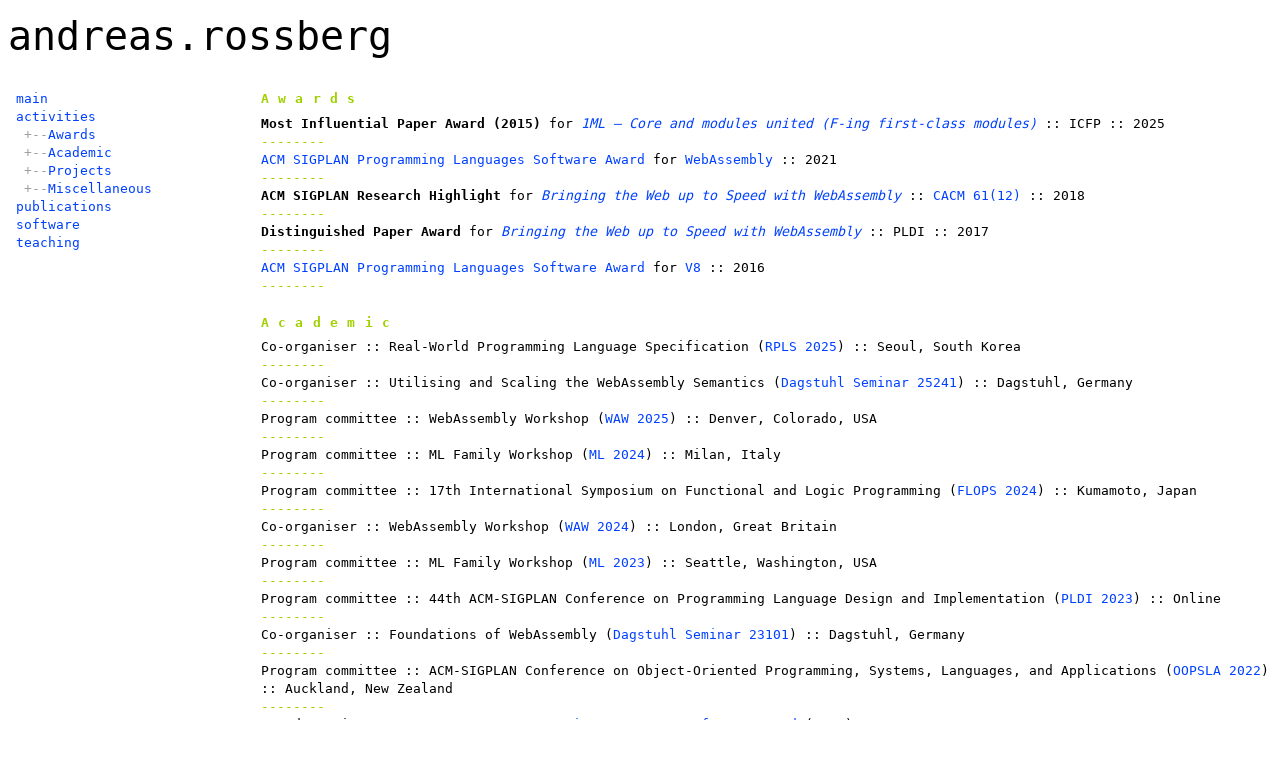

--- FILE ---
content_type: text/html
request_url: https://people.mpi-sws.org/~rossberg/activities.html
body_size: 5299
content:

<!DOCTYPE html PUBLIC "-//W3C//DTD XHTML 1.0 Transitional//EN" "http://www.w3.org/TR/xhtml1/DTD/xhtml1-transitional.dtd">
<html xmlns="http://www.w3.org/1999/xhtml">

<head>
  <meta http-equiv="Content-Type" content="text/html; charset=iso-8859-1">
  <title>andreas rossberg // activities</title>
  <link type="text/css" href="styles.css" rel="stylesheet">
  <meta name="author" http-equiv="reply-to" content="Andreas Rossberg, rossberg@mpi-sws.org" />
  <meta name="description" content="Be declarative. Be functional. Just be." />
  <meta name="keywords" content="Type systems, Module systems, Functional languages, Object-oriented languages, Typed dynamic languages, Compilers, Runtime systems, Concurrency, Standard ML, Successor ML, Alice ML, HaMLet, JavaScript, Teaching, Theses" />
</head>

<body>
  <h1>andreas.rossberg</h1>

  <div id="menu">
    <a href="index.html">main</a><br/>
    <a href="activities.html">activities</a><br/>
    &nbsp;<span class="grey">+--</span><a href="#awards">Awards</a><br/>
    &nbsp;<span class="grey">+--</span><a href="#academic">Academic</a><br/>
    &nbsp;<span class="grey">+--</span><a href="#projects">Projects</a><br/>
    &nbsp;<span class="grey">+--</span><a href="#misc">Miscellaneous</a><br/>
    <a href="publications.html">publications</a><br/>
    <a href="software.html">software</a><br/>
    <a href="teaching.html">teaching</a><br/>
  </div>

  <div id="text">
    <h2><a name="awards">Awards</a></h2>

    <b>Most Influential Paper Award (2015)</b> for <i><a href="https://people.mpi-sws.org/~rossberg/papers/Rossberg%20-%201ML%20--%20Core%20and%20modules%20united.pdf">1ML &mdash; Core and modules united (F-ing first-class modules)</a></i> :: ICFP :: 2025
    <h3>--------</h3>
    <a href="http://www.sigplan.org/Awards/Software/">ACM SIGPLAN Programming Languages Software Award</a> for <a href="software.html#wasm">WebAssembly</a> :: 2021
    <h3>--------</h3>
    <b>ACM SIGPLAN Research Highlight</b> for <i><a href="https://people.mpi-sws.org/~rossberg/papers/Rossberg,%20Titzer,%20Haas,%20Schuff,%20Gohman,%20Wagner,%20Zakai,%20Bastien,%20Holman%20-%20Bringing%20the%20Web%20up%20to%20Speed%20with%20WebAssembly%20[CACM].pdf">Bringing the Web up to Speed with WebAssembly</a></i> :: <a href="https://cacm.acm.org/magazines/2018/12">CACM 61(12)</a> :: 2018
    <h3>--------</h3>
    <b>Distinguished Paper Award</b> for <i><a href="https://people.mpi-sws.org/~rossberg/papers/Haas,%20Rossberg,%20Schuff,%20Titzer,%20Gohman,%20Wagner,%20Zakai,%20Bastien,%20Holman%20-%20Bringing%20the%20Web%20up%20to%20Speed%20with%20WebAssembly.pdf">Bringing the Web up to Speed with WebAssembly</a></i> :: PLDI :: 2017
    <h3>--------</h3>
    <a href="http://www.sigplan.org/Awards/Software/">ACM SIGPLAN Programming Languages Software Award</a> for <a href="software.html#v8">V8</a> :: 2016
    <h3>--------</h3>
  </div>

  <div id="text">
    <h2><a name="academic">Academic</a></h2>

    Co-organiser ::
    Real-World Programming Language Specification (<a href="https://pldi25.sigplan.org/home/rpls-2025/">RPLS 2025</a>) ::
    Seoul, South Korea
    <h3>--------</h3>
    Co-organiser ::
    Utilising and Scaling the WebAssembly Semantics (<a href="https://www.dagstuhl.de/25241">Dagstuhl Seminar 25241</a>) ::
    Dagstuhl, Germany
    <h3>--------</h3>
    Program committee ::
    WebAssembly Workshop (<a href="https://popl25.sigplan.org/home/waw-2025">WAW 2025</a>) ::
    Denver, Colorado, USA
    <h3>--------</h3>
    Program committee ::
    ML Family Workshop (<a href="https://icfp23.sigplan.org/home/mlworkshop-2024">ML 2024</a>) ::
    Milan, Italy
    <h3>--------</h3>
    Program committee ::
    17th International Symposium on Functional and Logic Programming (<a href="https://conf.researchr.org/home/flops-2024">FLOPS 2024</a>) ::
    Kumamoto, Japan
    <h3>--------</h3>
    Co-organiser ::
    WebAssembly Workshop (<a href="https://popl24.sigplan.org/home/waw-2024">WAW 2024</a>) ::
    London, Great Britain
    <h3>--------</h3>
    Program committee ::
    ML Family Workshop (<a href="https://icfp23.sigplan.org/home/mlworkshop-2023">ML 2023</a>) ::
    Seattle, Washington, USA
    <h3>--------</h3>
    Program committee ::
    44th ACM-SIGPLAN Conference on Programming Language Design and Implementation (<a href="https://pldi23.sigplan.org">PLDI 2023</a>) ::
    Online
    <h3>--------</h3>
    Co-organiser ::
    Foundations of WebAssembly (<a href="https://www.dagstuhl.de/23101">Dagstuhl Seminar 23101</a>) ::
    Dagstuhl, Germany
    <h3>--------</h3>
    Program committee ::
    ACM-SIGPLAN Conference on Object-Oriented Programming, Systems, Languages, and Applications
    (<a href="https://2022.splashcon.org/track/splash-2022-oopsla">OOPSLA 2022</a>) ::
    Auckland, New Zealand
    <h3>--------</h3>
    Award committee ::
    <a href="https://www.sigplan.org/Awards/Software/">ACM-SIGPLAN Programming Languages Software Award</a> (2022)
    <h3>--------</h3>
    Program committee ::
    9th ACM-SIGPLAN Workshop on Higher-Order Programming with Effects (<a href="https://icfp21.sigplan.org/home/hope-2021">HOPE 2021</a>) ::
    Online
    <h3>--------</h3>
    Program committee ::
    42nd ACM-SIGPLAN Conference on Programming Language Design and Implementation (<a href="https://pldi21.sigplan.org">PLDI 2021</a>) ::
    Online
    <h3>--------</h3>
    Co-organiser ::
    Scalable Handling of Effects (<a href="https://www.dagstuhl.de/20312">Dagstuhl Seminar 20312</a>) ::
    Dagstuhl, Germany
    <h3>--------</h3>
    Program committee ::
    3rd Workshop on Formal Methods for Blockchains (<a href="https://fmbc.gitlab.io/2021">FMBC 2021</a>) ::
    Los Angeles, California, USA
    <h3>--------</h3>
    Program committee ::
    Workshop on Principles of Secure Compilation (<a href="https://popl20.sigplan.org/home/prisc-2021">PriSC 2021</a>) ::
    Online
    <h3>--------</h3>
    Co-organiser ::
    Foundations of WebAssembly (<a href="https://www.dagstuhl.de/21012">Dagstuhl Seminar 21012</a>) (canceled due to Covid-19) ::
    Dagstuhl, Germany
    <h3>--------</h3>
    Working Group ::
    IFIP TC2 Working Group 2.16 on Programming Language Design (<a href="http://program-transformation.org/WGLD">WG 2.16</a>)
    <h3>--------</h3>
    Program committee ::
    Virtual Machines and Intermediate Languages (<a href="https://2020.splashcon.org/home/vmil-2020">VMIL 2020</a>) ::
    Chicago, Illinois, USA
    <h3>--------</h3>
    Program committee ::
    OCaml Users and Developers Workshop (<a href="https://www.ocaml.org/meetings/ocaml/2020/">OCAML 2020</a>) ::
    Jersey City, New Jersey, USA
    <h3>--------</h3>
    Program committee ::
    2nd Workshop on Formal Methods for Blockchains (<a href="https://fmbc.gitlab.io/2020">FMBC 2020</a>) ::
    Los Angeles, California, USA
    <h3>--------</h3>
    External review committee ::
    41st ACM-SIGPLAN Conference on Programming Language Design and Implementation (<a href="https://pldi20.sigplan.org">PLDI 2020</a>) ::
    London, UK
    <h3>--------</h3>
    Working Group ::
    <a href="http://www.ifip.org/">IFIP</a> <a href="http://www.ifip.org/tc/?tc=tc2">TC2</a> WG 2.16 Working Group on Language Design (<a href="http://program-transformation.org/WGLD">WGLD</a>)
    <h3>--------</h3>
    External review committee ::
    24th ACM-SIGPLAN International Conference on Functional Programming (<a href="http://icfp19.sigplan.org/">ICFP 2019</a>) ::
    Berlin, Germany
    <h3>--------</h3>
    Program committee ::
    ACM-SIGPLAN Workshop on ML (<a href="https://icfp19.sigplan.org/home/mlfamilyworkshop-2019">ML 2019</a>) ::
    Berlin, Germany
    <h3>--------</h3>
    Steering committee ::
    ACM-SIGPLAN International Conference on Funcitonal Programming (<a href="http://icfpconference.org/">ICFP</a>) ::
    2018-2022
    <h3>--------</h3>
    Steering committee ::
    ACM-SIGPLAN ML Family Workshop (<a href="http://www.mlworkshop.org/">ML</a>) ::
    2018-2023
    <h3>--------</h3>
    Program committee ::
    ACM-SIGPLAN Conference on Programming Language Design and Implementation (<a href="http://conf.researchr.org/home/pldi-2018">PLDI 2018</a>) ::
    Philadelphia, Pennsylvania, USA
    <h3>--------</h3>
    Program committee ::
    27th European Symposium on Programming (<a href="http://www.etaps.org/index.php/2018">ESOP 2018</a>) ::
    Thessaloniki, Greece
    <h3>--------</h3>
    Program committee ::
    Fourteenth International Symposium on Functional and Logic Programming (<a href="http://www.sqlab.jp/FLOPS2018/">FLOPS 2018</a>) ::
    Nagoya, Japan
    <h3>--------</h3>
    Program committee ::
    ACM-SIGPLAN Workshop on ML (<a href="http://www.mlworkshop.org/ml2017">ML 2017</a>) ::
    Oxford, UK
    <h3>--------</h3>
    Program committee ::
    Syntax and Semantics of Low-Level Languages (<a href="">LOLA 2017</a>) ::
    Reykjavik, Iceland
    <h3>--------</h3>
    Program committee ::
    Programming Technology for the Future Web (<a href="http://2017.programmingconference.org/track/proweb-2017-papers">ProWeb 2017</a>) ::
    Brussels, Belgium
    <h3>--------</h3>
    Program committee ::
    26th International Conference on Compiler Construction (<a href="http://conf.researchr.org/home/CC-2017">CC 2017</a>) ::
    Austin, Texas, USA
    <h3>--------</h3>
    External review committee ::
    21th ACM-SIGPLAN International Conference on Functional Programming (<a href="http://icfpconference.org/icfp2016/">ICFP 2016</a>) ::
    Nara, Japan
    <h3>--------</h3>
    Program committee ::
    20th ACM-SIGPLAN International Conference on Functional Programming (<a href="http://icfpconference.org/icfp2015/">ICFP 2015</a>) ::
    Vancouver, Canada
    <h3>--------</h3>
    Program committee ::
    OCaml Users and Developers Workshop (<a href="http://ocaml.org/meetings/ocaml/2014/">OCaml 2014</a>) ::
    Gothenburg, Sweden
    <h3>--------</h3>
    Program committee ::
    40th ACM-SIGPLAN/SIGACT Symposium on Principles of Programming Languages (<a href="http://popl.mpi-sws.org/2013/">POPL 2013</a>) ::
    Rome, Italy
    <h3>--------</h3>
    Program committee ::
    17th ACM-SIGPLAN International Conference on Functional Programming (<a href="http://icfpconference.org/icfp2012/">ICFP 2012</a>) ::
    Copenhagen, Denmark
    <h3>--------</h3>
    Program committee ::
    Syntax and Semantics of Low-Level Languages (<a href="http://www.ccs.neu.edu/home/amal/lola2012/">LOLA 2012</a>) ::
    Dubrovnik, Croatia
    <h3>--------</h3>
    Program committee ::
    Fourteenth International Symposium on Practical Aspects of Declarative Languages (<a href="http://research.microsoft.com/en-us/um/people/crusso/padl12/">PADL 2012</a>) ::
    Philadelphia, Pennsylvania, USA
<!--
    <h3>--------</h3>
    Standards committee ::
    JavaScript (<a href="http://www.ecma-international.org/publications/standards/Ecma-262.htm">Ecma TC 39</a>) ::
    since 2011
-->
<!--
    <h3>--------</h3>
    Invited participant ::
    Modelling, Controlling and Reasoning About State (<a href="http://www.dagstuhl.de/10351">Dagstuhl Seminar 10351</a>) :: 2010
-->
    <h3>--------</h3>
    Steering committee ::
    ACM-SIGPLAN Workshop on ML (<a href="http://www.mlworkshop.org/">ML Workshop</a>) ::
    2009-2013
    <h3>--------</h3>
    Program chair ::
    2009 ACM-SIGPLAN Workshop on ML (<a href="http://www.mpi-sws.org/~rossberg/ml2009/">ML 2009</a>) ::
    Edinburgh, Scotland, UK
    <h3>--------</h3>
    Committee for 2009 ACM-SIGPLAN Dissertation Award
    <h3>--------</h3>
    Program committee ::
    2009 ACM-SIGPLAN Workshop on Types in Language Design and Implementation (<a href="http://ttic.uchicago.edu/~amal/tldi2009/">TLDI 2009</a>) ::
    Savannah, Georgia, USA
<!--
    <h3>--------</h3>
    Program committee ::
    4th Computer Science Symposium in Russia (<a href="http://math.nsc.ru/conference/csr2009/">CSR 2009</a>) ::
    Novosibirsk, Russia
-->
<!--
    <h3>--------</h3>
    Invited participant ::
    Types, Logics and Semantics for State (<a href="http://www.dagstuhl.de/08061">Dagstuhl Seminar 08061</a>) ::
    2008
-->
    <h3>--------</h3>
    Program committee ::
    2005 ACM-SIGPLAN Workshop on ML (<a href="http://ttic.uchicago.edu/~blume/ml05/">ML 2005</a>) ::
    Tallinn, Estonia
    <h3>--------</h3>
    Program committee ::
    Second International Mozart/Oz Conference (<a href="http://www.cetic.be/moz2004/">MOZ 2004</a>) ::
    Louvain, Belgium
    <h3>--------</h3>
    External reviewer for conferences and journals ::
    POPL, PLDI, ICFP, CFP, PPDP, ESOP, ECOOP, OOPSLA, APLAS, PADL, CC, MFPS, JFP
<!--
    <h3>--------</h3>
    Forum moderator ::
    <a href="http://www.ps.uni-sb.de/alice/contact.html#mailinglist">Alice ML mailing lists</a>
-->
    <h3>--------</h3>

    <h2><a name="projects">Projects</a></h2>

    <a href="https://github.com/Wasm-DSL/spectec">SpecTec</a>, a DSL for formally specifying WebAssembly and authoring its definition. I designed the DSL and implemented its frontend and LaTeX renderer. SpecTec has been adopted by the WebAssembly W3C Working Group as the tool chain for producing the official language standard.
    <h3>--------</h3>
    <a href="http://webassembly.org">WebAssembly</a>, a safe and portable code format. I co-designed the language, I am the author and editor of its <a href="https://webassembly.github.io/spec/core/">specification</a> and <a href="https://people.mpi-sws.org/~rossberg/papers/Haas,%20Rossberg,%20Schuff,%20Titzer,%20Gohman,%20Wagner,%20Zakai,%20Bastien,%20Holman%20-%20Bringing%20the%20Web%20up%20to%20Speed%20with%20WebAssembly.pdf">formalisation</a> and maintainer of the <a href="https://github.com/WebAssembly/spec/tree/master/interpreter">reference interpreter</a>, and I am an active member of the <a href="https://www.w3.org/wasm/">W3C working group</a> driving forward its design and standardisation.
    <h3>--------</h3>
    <a href="https://github.com/v8/v8/wiki">V8</a>, a high-performance virtual machine for JavaScript, used e.g. in Chrome, Android, Opera, and by node.js. I was the lead of the JavaScript language team from 2011 to 2017, responsible for new language features.
    <h3>--------</h3>
    <a href="http://www.ecma-international.org/publications/standards/Ecma-262.htm">Ecma TC 39</a>, I have been a member of the standardisation committee for JavaScript since 2011, and took part in the design of the lomg-awaited <a href="http://www.ecma-international.org/ecma-262/6.0/index.html">6th edition</a> (ES6 a.k.a. ES2015), as well as consecutive ones.
    <h3>--------</h3>
    <a href="http://www.mpi-sws.org/~rossberg/hamlet">HaMLet</a>, a model implementation of <a href="https://en.wikipedia.org/wiki/Standard_ML">Standard ML</a>. As a side product, I maintain a list of <a href="http://www.ps.uni-sb.de/Papers/paper_info.php?label=sml-defects">defects and ambiguities</a> in the language's <a href="https://direct.mit.edu/books/monograph/2094/The-Definition-of-Standard-ML">published specification</a>.
    <h3>--------</h3>
    <a href="https://smlfamily.github.io/successor-ml/">Successor ML</a>, an attempt to evolve SML past its 1997 edition. I <a href="https://www.mpi-sws.org/%7Erossberg/hamlet/README-succ.txt">proposed</a> and <a href="https://www.mpi-sws.org/%7Erossberg/hamlet/hamlet-succ-1.3.1S5.pdf">specified</a> various language extensions, some of which have been <a href="https://github.com/SMLFamily/Successor-ML/wiki/Summary-of-proposed-changes">merged into the language definition</a> and are being implemented in <a href="http://mlton.org/SuccessorML">MLton</a> and <a href="http://www.smlnj.org/dist/working/110.79/110.79-README.html">SML/NJ</a>.
    <h3>--------</h3>
    <a href="http://www.ps.uni-sb.de/alice/">Alice ML</a>, a language for <em>typed open programming</em>, i.e., with support for type-safe dynamic linking, dynamic export, concurrency and distribution. This also was the topic of my <a href="papers/Rossberg - Typed Open Programming [Preliminary Version].pdf">PhD thesis</a>.
    <h3>--------</h3>
    <a href="https://people.mpi-sws.org/~rossberg/boulderdash/">Boulder Dash</a> is a detailed, faithful, open-source clone of 1984's <a href="https://boulder-dash.com/retro-gamer-magazine/">classic 8-bit game</a> and its 1985 part 2 that I wrote as a homage to its 40th anniversary. It is written in OCaml and runs on Windows, MacOS, or Linux.
    <h3>--------</h3>

    <h2><a name="misc">Miscellaneous</a></h2>

    <a href="sml-vs-ocaml.html">SML and OCaml, side by side</a>, a quick
chart comparing the syntax of Standard ML and Objective Caml (the most visited of my pages).
    <h3>--------</h3>
    <a href="http://www.cs.cornell.edu/icfp/">ICFP Programming Contest</a>, together with different colleagues I participated in several contests as team "Helikopter" (named after the famous "Helikopter-Streichquartett" by Karlheinz Stockhausen). We were astonished when we won the Judge's Prize in <a href="http://www.ps.uni-sb.de/helikopter/2000/">2000</a>!
    <h3>--------</h3>
    Together with <a href="http://www.comp.nus.edu.sg/~sulzmann/">Martin Sulzmann</a> from Uni Singapore and the Chameleon team I worked a bit on the overloading framework based on <a href="http://www.comp.nus.edu.sg/~sulzmann/chr/">constraint handling rules</a> and the <a href="http://www.comp.nus.edu.sg/~sulzmann/chameleon/">Chameleon</a> language.
    <h3>--------</h3>
    <a href="http://www.cs.tu-bs.de/softech/M/M.html">M</a>, a purely functional, higher-order module language that I co-designed and implemented as a graduate student (now long dead).
    <h3>--------</h3>
    <a href="sartre.html">Sartre</a>, not done by me, but remains my favorite programming language of all time.
    <h3>--------</h3>
  </div>

  <div id="footer">
    2007-2025 :: andreas rossberg :: by courtesy of <a href="http://www.mangrigdesign.de" class="pink">mangrigdesign</a>
    :: <a href="https://imprint.mpi-klsb.mpg.de/sws/people/rossberg">imprint</a>
    :: <a href="https://data-protection.mpi-klsb.mpg.de/sws/people/rossberg">data protection</a>
  </div>
</body>
</html>


--- FILE ---
content_type: text/css
request_url: https://people.mpi-sws.org/~rossberg/styles.css
body_size: 552
content:
body
{ 
  font-family: /*Verdana,*/ /*Helvetica,*/ /*Arial,*/ /*sans-serif,*/ monospace;
  font-size:   10pt;
  line-height: 140%;
}

h1 /* page title */
{
  font-size:   30pt;
  font-weight: normal;
}

h2 /* section titles */
{ 
  font-size:      10pt;
  font-weight:    bold;
  margin-top:     1.4em; /* same as #menu */
  margin-bottom:  0.5em;
  letter-spacing: 0.7em;
  color:          rgb(160,208,0);
}

h3 /* separator lines */
{ 
  font-size:     10pt;
  font-weight:   normal;
  margin-top:    0em;
  margin-bottom: 0em;
  color:         rgb(160,208,0);
}

a {text-decoration: none}
a:link    {color: rgb(0,64,255)}
a:visited {color: rgb(0,0,255)}
a:hover   {color: rgb(255,0,128)}
a:active  {color: rgb(255,0,0)}
a.black   {color: rgb(0,0,0); font-weight: bold}
a.pink    {color: rgb(255,0,255)}
a.pink:visited {color: rgb(255,0,255)}  /* IE bug */

.black    {color: rgb(0,0,0)}
.blue     {color: rgb(0,64,255)}
.green    {color: rgb(160,208,0)}
.grey     {color: rgb(160,160,160)}
.pink     {color: rgb(255,0,255)}

#menu
{
  float:       left;
  width:       18%;
  clear:       none;
  margin-left: 8px;
  margin-right: 0px;
  margin-top:  1.4em; /* same as h2 */
}

#text
{
  float:       right;
  width:       80%;
  clear:       none;
}

#footer
{
  float:       right;
  width:       80%; /* same as #text */
  clear:       both;
  font-size:   8pt;
  margin-top:  2em;
  color:       rgb(128,128,128); 
}
